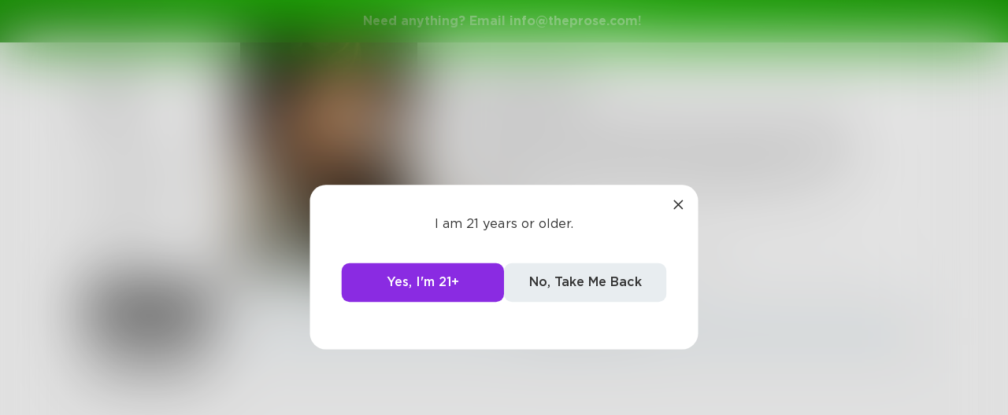

--- FILE ---
content_type: text/css; charset=utf-8
request_url: https://fonts.googleapis.com/css2?family=Twinkle+Star&display=swap
body_size: -203
content:
/* vietnamese */
@font-face {
  font-family: 'Twinkle Star';
  font-style: normal;
  font-weight: 400;
  font-display: swap;
  src: url(https://fonts.gstatic.com/s/twinklestar/v8/pe0pMI6IL4dPoFl9LGEmY6WqC_5vWVYgV6l-.woff2) format('woff2');
  unicode-range: U+0102-0103, U+0110-0111, U+0128-0129, U+0168-0169, U+01A0-01A1, U+01AF-01B0, U+0300-0301, U+0303-0304, U+0308-0309, U+0323, U+0329, U+1EA0-1EF9, U+20AB;
}
/* latin-ext */
@font-face {
  font-family: 'Twinkle Star';
  font-style: normal;
  font-weight: 400;
  font-display: swap;
  src: url(https://fonts.gstatic.com/s/twinklestar/v8/pe0pMI6IL4dPoFl9LGEmY6WqCv5vWVYgV6l-.woff2) format('woff2');
  unicode-range: U+0100-02BA, U+02BD-02C5, U+02C7-02CC, U+02CE-02D7, U+02DD-02FF, U+0304, U+0308, U+0329, U+1D00-1DBF, U+1E00-1E9F, U+1EF2-1EFF, U+2020, U+20A0-20AB, U+20AD-20C0, U+2113, U+2C60-2C7F, U+A720-A7FF;
}
/* latin */
@font-face {
  font-family: 'Twinkle Star';
  font-style: normal;
  font-weight: 400;
  font-display: swap;
  src: url(https://fonts.gstatic.com/s/twinklestar/v8/pe0pMI6IL4dPoFl9LGEmY6WqBP5vWVYgVw.woff2) format('woff2');
  unicode-range: U+0000-00FF, U+0131, U+0152-0153, U+02BB-02BC, U+02C6, U+02DA, U+02DC, U+0304, U+0308, U+0329, U+2000-206F, U+20AC, U+2122, U+2191, U+2193, U+2212, U+2215, U+FEFF, U+FFFD;
}
